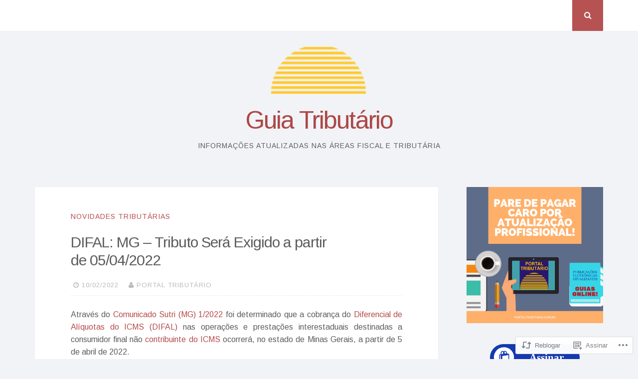

--- FILE ---
content_type: image/svg+xml; charset=utf-8
request_url: https://pagamento.sejaefi.com.br/button-rounded-lg-1439b1-Assinar-bag.svg
body_size: 802
content:
<?xml version="1.0" encoding="utf-8"?>
<svg version="1.1" id="gn_paybtn-rounded-lg-1439b1-Assinar-bag" xmlns="http://www.w3.org/2000/svg" xmlns:xlink="http://www.w3.org/1999/xlink" x="0px" y="0px"
   viewBox="-70 11 140 42" enable-background="new -70 11 140 42" xml:space="preserve" cursor="pointer" width="180" height="54">

   <style type="text/css">
    <![CDATA[
    #gn_paybtn-rounded-lg-1439b1-Assinar-bag text, #gn_paybtn-rounded-lg-1439b1-Assinar-bag use {
      fill: #ffffff;
    }

    #gn_paybtn-rounded-lg-1439b1-Assinar-bag .gn-paybtn-main-color {
      transition: fill .1s ease-in-out;
      fill: #1439b1;
    }

    #gn_paybtn-rounded-lg-1439b1-Assinar-bag:hover .gn-paybtn-main-color {
      fill: #00165d;
    }
    ]]>
  </style>

  <defs>
    <link type="text/css" xmlns="http://www.w3.org/1999/xhtml" rel="stylesheet" href="https://fonts.googleapis.com/css?family=Open+Sans:700"></link>
    <g id="gn-paybtn-icon"><path d="M-38.5,23.7v-0.8c0-2.1-1.7-3.9-3.7-3.9c-0.8,0-1.6,0.3-2.3,0.8c-0.6-0.5-1.4-0.8-2.3-0.8
  c-2.1,0-3.7,1.7-3.7,3.9v2.7l-3,0.5v16.3h3L-49,44l15-2.3V25.3L-38.5,23.7z M-50.5,40.8H-52V27.4l1.5-0.2V40.8z M-42.2,20.6
  c1.2,0,2.3,1.1,2.3,2.3v1l-3,0.5v-1.5c0-0.7-0.2-1.4-0.5-2C-43.1,20.7-42.7,20.6-42.2,20.6z M-49,22.9c0-1.3,1-2.3,2.3-2.3
  c0.5,0,0.9,0.1,1.2,0.4c-0.3,0.6-0.5,1.2-0.5,2v2l-3,0.5V22.9z M-35.5,40.3l-12,1.9V29l12-1.9V40.3z"/></g>
  </defs>

  <path class="gn-paybtn-main-color" d="M49,53h-98c-11.5,0-21-9.5-21-21l0,0c0-11.5,9.4-21,21-21h98c11.5,0,21,9.4,21,21l0,0
  C70,43.5,60.6,53,49,53z"/>
<circle fill="#FFFFFF" cx="-48.2" cy="31.6" r="15.7"/>
  <use xlink:href="#gn-paybtn-icon" x="-16" y="8" transform="scale(0.8)" class="gn-paybtn-main-color" />
  <text transform="matrix(1 0 0 1 18 37.0978)" font-family="'Open Sans'" text-anchor="middle" font-weight="bold" font-size="16">Assinar</text>
</svg>